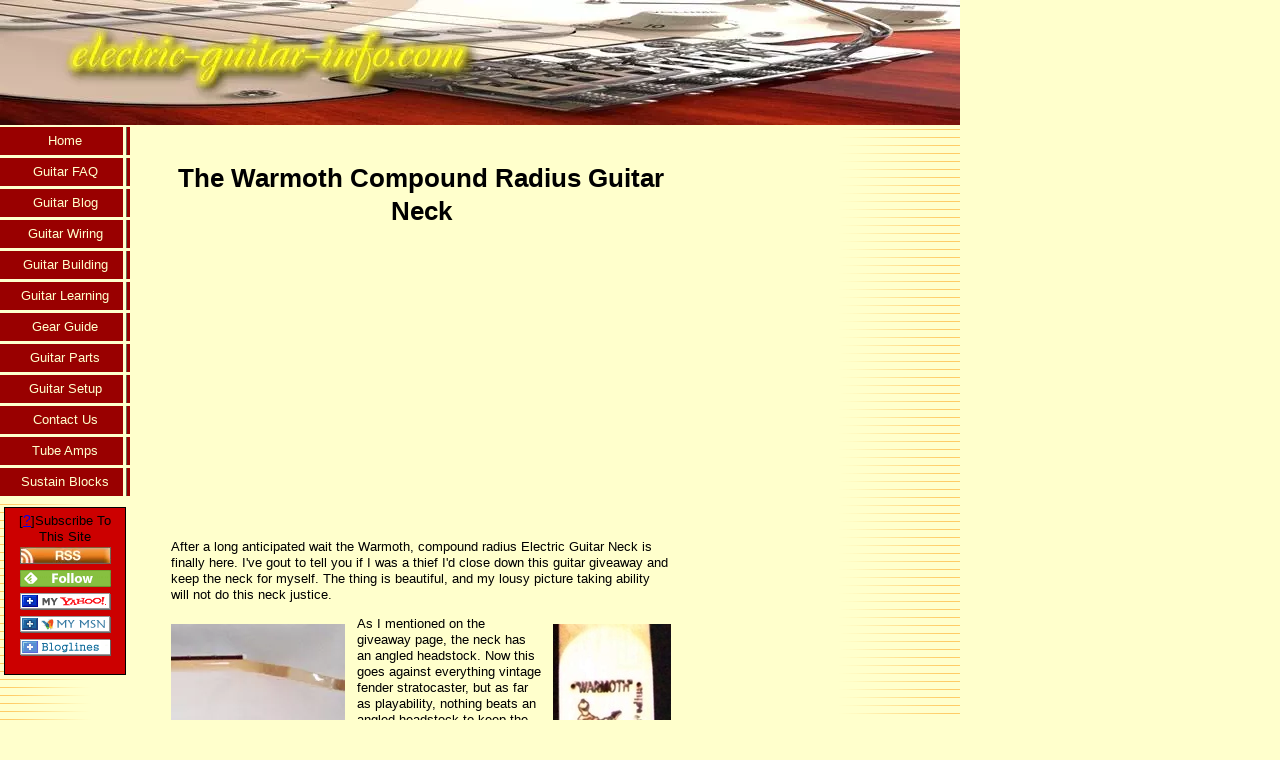

--- FILE ---
content_type: text/html; charset=UTF-8
request_url: http://www.electric-guitar-info.com/warmoth.html
body_size: 8271
content:
<!DOCTYPE HTML PUBLIC "-//W3C//DTD HTML 4.01 Transitional//EN"
        "http://www.w3.org/TR/html4/loose.dtd">
<html>
<head><meta http-equiv="content-type" content="text/html; charset=UTF-8"><title>The Warmoth electric guitar neck is a piece of art.</title><meta name="description" content="The Warmoth electric guitar neck I ordered is in, and it's a piece of art, more than a neck.">
<!-- start: tool_blocks.sbi_html_head -->
<link rel="canonical" href="http://www.electric-guitar-info.com/warmoth.html"/>
<link rel="alternate" type="application/rss+xml" title="RSS" href="http://www.electric-guitar-info.com/Guitar.xml">
<meta property="og:title" content="The Warmoth electric guitar neck is a piece of art."/>
<meta property="og:description" content="The Warmoth electric guitar neck I ordered is in, and it's a piece of art, more than a neck."/>
<meta property="og:type" content="article"/>
<meta property="og:url" content="http://www.electric-guitar-info.com/warmoth.html"/>
<!-- SD -->
<script type="text/javascript" language="JavaScript">var https_page=0</script>
<!-- end: tool_blocks.sbi_html_head -->
<link href="/sd/support-files/A.style.css.pagespeed.cf.59iVbvsZPb.css" rel="stylesheet" type="text/css">
<script type="text/javascript" src="/sd/support-files/fix.js.pagespeed.jm.by72s1QuCJ.js"></script>
<script type="text/javascript">FIX.designMode="legacy";FIX.doEndOfHead();</script>
</head>
<body>
<table id="PageWrapper">
<tr>
<td id="Header" colspan="3">
<div class="Liner">
</div>
</td>
</tr>
<tr>
<td id="NavColumn">
<div class="Liner">
<!-- start: tool_blocks.navbar --><div class="Navigation"><ul><li class=""><a href="/">Home</a></li><li class=""><a href="/free-guitar-info.html">Guitar FAQ</a></li><li class=""><a href="/Guitar-blog.html">Guitar Blog</a></li><li class=""><a href="/electric-guitar-wiring.html">Guitar Wiring</a></li><li class=""><a href="/electric-guitar-building.html">Guitar Building</a></li><li class=""><a href="/guitar-lessons.html">Guitar Learning</a></li><li class=""><a href="/guitar-gear-guide.html">Gear Guide</a></li><li class=""><a href="/electric-guitar-parts.html">Guitar Parts</a></li><li class=""><a href="/electric-guitar-setup.html">Guitar Setup</a></li><li class=""><a href="/contact-us.html">Contact Us</a></li><li class=""><a href="/guitar-tube-amp.html">Tube Amps</a></li><li class=""><a href="/fender-sustain-blocks.html">Sustain Blocks</a></li></ul></div>
<!-- end: tool_blocks.navbar -->
<!-- start: tool_blocks.rssit -->
<div class="RSSbox">
<div class="questionMark">[<a href="http://www.electric-guitar-info.com/help/rss.html" onclick="javascript:window.open('http://www.electric-guitar-info.com/help/rss.html','help','resizable,status,scrollbars,width=600,height=500');return false;"><span style="font-size:110%;">?</span></a>]Subscribe To This Site</div>
<ul>
<li>
<a href="http://www.electric-guitar-info.com/Guitar.xml" target="new"><img style="padding-top:2px;" src="[data-uri]" alt="XML RSS"></a>
</li><li><a href="https://feedly.com/i/subscription/feed/http://www.electric-guitar-info.com/Guitar.xml" target="new" rel="nofollow"><img src="[data-uri]" alt="follow us in feedly"></a></li><li><a href="https://add.my.yahoo.com/rss?url=http://www.electric-guitar-info.com/Guitar.xml" target="new" rel="nofollow"><img src="[data-uri]" alt="Add to My Yahoo!"></a></li><li><a href="https://my.msn.com/addtomymsn.aspx?id=rss&amp;ut=http://www.electric-guitar-info.com/Guitar.xml" target="new" rel="nofollow"><img src="[data-uri]" alt="Add to My MSN"></a></li><li><a href="https://www.bloglines.com/sub/http://www.electric-guitar-info.com/Guitar.xml" target="new" rel="nofollow"><img src="[data-uri]" alt="Subscribe with Bloglines"></a></li></ul>
</div><!-- end: tool_blocks.rssit -->
</div>
</td>
<td id="ContentWrapper">
<table cellspacing="0">
<tbody>
<tr>
<td id="ContentColumn">
<div class="Liner"><p>
<h1 style="text-align: center">The Warmoth Compound Radius Guitar Neck </h1>
<script type="text/javascript">google_ad_client="pub-6370558519046873";google_ad_slot="5468495493";google_ad_width=336;google_ad_height=280;</script><p style="text-align: center"><script type="text/javascript" src="http://pagead2.googlesyndication.com/pagead/show_ads.js"></script>
</p><p><p>After a long anticipated wait the Warmoth, compound radius Electric Guitar Neck is finally here. I've gout to tell you if I was a thief I'd close down this guitar giveaway and keep the neck for myself. The thing is beautiful, and my lousy picture taking ability will not do this neck justice.</p>
<img src="[data-uri]" align="left" data-pin-media="http://www.electric-guitar-info.com/images/warmoth-angle.jpg" style="margin-right: 12px; margin-top: 8px">
</p><img src="http://www.electric-guitar-info.com/images/warmouth-brand.jpg" width="118" align="right" data-pin-media="http://www.electric-guitar-info.com/images/warmouth-brand.jpg" style="margin-left: 12px; margin-top: 8px">
<p><p>As I mentioned on the giveaway page, the neck has an angled headstock. Now this goes against everything vintage fender stratocaster, but as far as playability, nothing beats an angled headstock to keep the strings held tightly into the guitar nut. The finish on the maple part of this electric guitar neck is like glass, I wish I could capture the beauty of this thing with my Kodak digital camera, but whoever ends up wining this electric guitar is going to be psyched.</p>
<img src="http://www.electric-guitar-info.com/images/warmoth-guitar.jpg" width="359" align="left" data-pin-media="http://www.electric-guitar-info.com/images/warmoth-guitar.jpg" style="margin-right: 12px; margin-top: 8px">
I tried dry fitting the Warmoth Neck into the body, and it's a little tight. One of the reasons I have not touched the body, is because the neck must fit perfectly into the pocket before the body finish can begin. Which by the way, due to overwhelming demand, the body is going to be a red wine stain color, allowing the grain to show through, with about twelve coats of nitrocellulose lacquer. I'll be chronicling the progress on the site.
</p><img src="http://www.electric-guitar-info.com/images/warmoth-cover.jpg" width="97" align="right" data-pin-media="http://www.electric-guitar-info.com/images/warmoth-cover.jpg" style="margin-left: 12px; margin-top: 8px">
<p>In case you were wondering the truss rod adjustment gets a cover, much like any other angled headstock guitar. I'm thinking about getting a different cover with some sort of logo. We'll see, that's part of the fun of building your own guitars, the outcome is totally up to you. I can't wait to get at this thing, I've got the stain coming from Stewart Macdonald, it should be here in the next few days. Keep checking back, there's always something new being added at www.electric-guitar-info.com.
</p><hr size=1px style="width:100%;margin-left:0px;">
<script type="text/javascript">google_ad_client="pub-6370558519046873";google_ad_slot="3668549095";google_ad_width=300;google_ad_height=250;</script><p style="text-align: center"><script type="text/javascript" src="http://pagead2.googlesyndication.com/pagead/show_ads.js"></script>
</p><hr size=1px style="width:100%;margin-left:0px;">
<p><p>Return from<a href="http://www.electric-guitar-info.com/warmoth.html"> Warmoth Neck </a> to <a href="http://www.electric-guitar-info.com"> Electric Guitar info </a> home</p>
<div class=" socializeIt socializeIt-responsive" style="border-color: #cccccc; border-width: 1px 1px 1px 1px; border-style: solid; box-sizing: border-box"></p><div style="overflow-x: auto;">
<table class="columns_block grid_block" border="0" style="width: 100%;"><tr><td class="column_0" style="width: 20%;vertical-align:top;">
<div class="shareHeader">
<strong class="ss-shareLabel" style="font-size: 16px;">Share this page:</strong>
<div id="whatsthis" style="font-size:11px;"><a href="#" onclick="open_whats_this(); return false;">What&rsquo;s this?</a></div>
</div>
</td><td class="column_1" style="width: 80%;vertical-align:top;">
</td></tr></table>
</div>
</div>
<!-- start: tool_blocks.footer -->
<div class="page_footer_container">
<div class="page_footer_content">
<div class="page_footer_liner" style="white-space:pre-line"><hr class="page_footer_divider_above"><div class="page_footer_text"><a href="http://electric-guitar-info.com">Electric Guitar Info.com is not
affiliated with any trademarked and/or copyrighted brand names used on this site.
Copyright 2009 electric-guitar-info.com</a></div></div>
</div></div>
<!-- end: tool_blocks.footer -->
</div>
</td>
</tr>
</tbody>
</table>
</td>
<td id="ExtraColumn">
<div class="Liner">
<!-- start: shared_blocks.25771681#RC-Google-Ad -->
<script type="text/javascript">google_ad_client="pub-6370558519046873";google_ad_slot="1615569755";google_ad_width=120;google_ad_height=600;</script><p><script type="text/javascript" src="http://pagead2.googlesyndication.com/pagead/show_ads.js"></script>
<!-- end: shared_blocks.25771681#RC-Google-Ad -->
</p></div>
</td>
</tr>
<tr>
<td id="Footer" colspan="3">
<div class="Liner">
</div>
</td>
</tr>
</table>
<script type="text/javascript">FIX.doEndOfBody();</script>
<!-- start: tool_blocks.sbi_html_body_end -->
<script>var SS_PARAMS={pinterest_enabled:false,googleplus1_on_page:false,socializeit_onpage:false};</script><style>.g-recaptcha{display:inline-block}.recaptcha_wrapper{text-align:center}</style>
<script>if(typeof recaptcha_callbackings!=="undefined"){SS_PARAMS.recaptcha_callbackings=recaptcha_callbackings||[]};</script><script>(function(d,id){if(d.getElementById(id)){return;}var s=d.createElement('script');s.async=true;s.defer=true;s.src="/ssjs/ldr.js";s.id=id;d.getElementsByTagName('head')[0].appendChild(s);})(document,'_ss_ldr_script');</script><!-- end: tool_blocks.sbi_html_body_end -->
<!-- Generated at 17:44:17 27-Nov-2022 with books_art-6-0-3col v41 -->
</body>
</html>


--- FILE ---
content_type: text/html; charset=utf-8
request_url: https://www.google.com/recaptcha/api2/aframe
body_size: 266
content:
<!DOCTYPE HTML><html><head><meta http-equiv="content-type" content="text/html; charset=UTF-8"></head><body><script nonce="qGEPooTtKIRhtQBi3ysn_w">/** Anti-fraud and anti-abuse applications only. See google.com/recaptcha */ try{var clients={'sodar':'https://pagead2.googlesyndication.com/pagead/sodar?'};window.addEventListener("message",function(a){try{if(a.source===window.parent){var b=JSON.parse(a.data);var c=clients[b['id']];if(c){var d=document.createElement('img');d.src=c+b['params']+'&rc='+(localStorage.getItem("rc::a")?sessionStorage.getItem("rc::b"):"");window.document.body.appendChild(d);sessionStorage.setItem("rc::e",parseInt(sessionStorage.getItem("rc::e")||0)+1);localStorage.setItem("rc::h",'1768891639819');}}}catch(b){}});window.parent.postMessage("_grecaptcha_ready", "*");}catch(b){}</script></body></html>